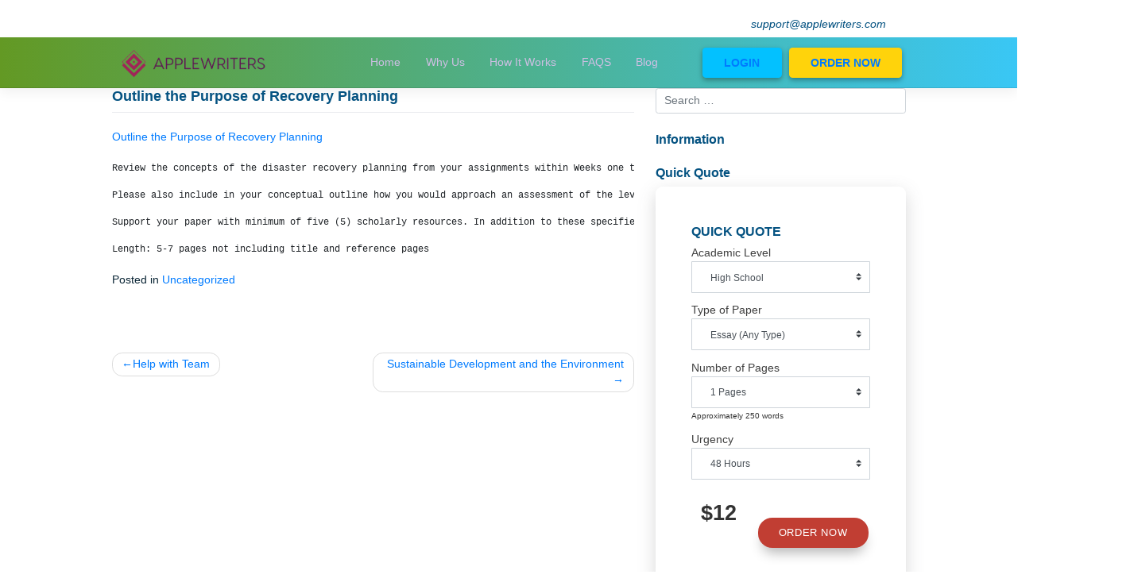

--- FILE ---
content_type: text/html; charset=UTF-8
request_url: https://www.applewriters.com/outline-the-purpose-of-recovery-planning/
body_size: 15915
content:
<!DOCTYPE html>
<html lang="en-US">
<head>
    <meta charset="UTF-8">
    <meta name="viewport" content="width=device-width, initial-scale=1">
    <meta http-equiv="X-UA-Compatible" content="IE=edge">
    <link rel="profile" href="http://gmpg.org/xfn/11">
<meta name='robots' content='index, follow, max-image-preview:large, max-snippet:-1, max-video-preview:-1' />

	<!-- This site is optimized with the Yoast SEO plugin v21.2 - https://yoast.com/wordpress/plugins/seo/ -->
	<title>Outline the Purpose of Recovery Planning - Applewriters</title>
	<meta name="description" content="Outline the Purpose of Recovery Planning Review the concepts of the disaster recovery planning from your assignments within Weeks one" />
	<link rel="canonical" href="https://www.applewriters.com/outline-the-purpose-of-recovery-planning/" />
	<meta name="twitter:label1" content="Written by" />
	<meta name="twitter:data1" content="admin" />
	<meta name="twitter:label2" content="Est. reading time" />
	<meta name="twitter:data2" content="1 minute" />
	<script type="application/ld+json" class="yoast-schema-graph">{"@context":"https://schema.org","@graph":[{"@type":"WebPage","@id":"https://www.applewriters.com/outline-the-purpose-of-recovery-planning/","url":"https://www.applewriters.com/outline-the-purpose-of-recovery-planning/","name":"Outline the Purpose of Recovery Planning - Applewriters","isPartOf":{"@id":"https://www.applewriters.com/#website"},"datePublished":"2017-04-21T19:59:02+00:00","dateModified":"2017-04-21T19:59:02+00:00","author":{"@id":"https://www.applewriters.com/#/schema/person/b64996ee5b84964126bbd4001c7471bb"},"description":"Outline the Purpose of Recovery Planning Review the concepts of the disaster recovery planning from your assignments within Weeks one","breadcrumb":{"@id":"https://www.applewriters.com/outline-the-purpose-of-recovery-planning/#breadcrumb"},"inLanguage":"en-US","potentialAction":[{"@type":"ReadAction","target":["https://www.applewriters.com/outline-the-purpose-of-recovery-planning/"]}]},{"@type":"BreadcrumbList","@id":"https://www.applewriters.com/outline-the-purpose-of-recovery-planning/#breadcrumb","itemListElement":[{"@type":"ListItem","position":1,"name":"Home","item":"https://www.applewriters.com/"},{"@type":"ListItem","position":2,"name":"Blog","item":"https://www.applewriters.com/blog/"},{"@type":"ListItem","position":3,"name":"Outline the Purpose of Recovery Planning"}]},{"@type":"WebSite","@id":"https://www.applewriters.com/#website","url":"https://www.applewriters.com/","name":"Applewriters","description":"College Essay Writing Service","potentialAction":[{"@type":"SearchAction","target":{"@type":"EntryPoint","urlTemplate":"https://www.applewriters.com/?s={search_term_string}"},"query-input":"required name=search_term_string"}],"inLanguage":"en-US"},{"@type":"Person","@id":"https://www.applewriters.com/#/schema/person/b64996ee5b84964126bbd4001c7471bb","name":"admin","image":{"@type":"ImageObject","inLanguage":"en-US","@id":"https://www.applewriters.com/#/schema/person/image/","url":"https://secure.gravatar.com/avatar/a24e942ea1fd5aebc439dbda813261b3b17d46383de4ba994009162be34e6dfd?s=96&d=mm&r=g","contentUrl":"https://secure.gravatar.com/avatar/a24e942ea1fd5aebc439dbda813261b3b17d46383de4ba994009162be34e6dfd?s=96&d=mm&r=g","caption":"admin"},"url":"https://www.applewriters.com/author/admin/"}]}</script>
	<!-- / Yoast SEO plugin. -->


<link rel='dns-prefetch' href='//www.googletagmanager.com' />
<style id='wp-img-auto-sizes-contain-inline-css' type='text/css'>
img:is([sizes=auto i],[sizes^="auto," i]){contain-intrinsic-size:3000px 1500px}
/*# sourceURL=wp-img-auto-sizes-contain-inline-css */
</style>
<link rel='stylesheet' id='opskill-css' href='https://www.applewriters.com/wp-content/plugins/opskill-widgets/css/opskill-widgets.css?ver=1.0' type='text/css' media='all' />
<link rel='stylesheet' id='opskill-fontawesome-css' href='https://www.applewriters.com/wp-content/plugins/opskill-widgets/font-awesome/css/fontawesome-all.min.css?ver=1.0' type='text/css' media='all' />
<style id='wp-emoji-styles-inline-css' type='text/css'>

	img.wp-smiley, img.emoji {
		display: inline !important;
		border: none !important;
		box-shadow: none !important;
		height: 1em !important;
		width: 1em !important;
		margin: 0 0.07em !important;
		vertical-align: -0.1em !important;
		background: none !important;
		padding: 0 !important;
	}
/*# sourceURL=wp-emoji-styles-inline-css */
</style>
<link rel='stylesheet' id='wp-block-library-css' href='https://www.applewriters.com/wp-includes/css/dist/block-library/style.min.css?ver=6.9' type='text/css' media='all' />
<style id='wp-block-button-inline-css' type='text/css'>
.wp-block-button__link{align-content:center;box-sizing:border-box;cursor:pointer;display:inline-block;height:100%;text-align:center;word-break:break-word}.wp-block-button__link.aligncenter{text-align:center}.wp-block-button__link.alignright{text-align:right}:where(.wp-block-button__link){border-radius:9999px;box-shadow:none;padding:calc(.667em + 2px) calc(1.333em + 2px);text-decoration:none}.wp-block-button[style*=text-decoration] .wp-block-button__link{text-decoration:inherit}.wp-block-buttons>.wp-block-button.has-custom-width{max-width:none}.wp-block-buttons>.wp-block-button.has-custom-width .wp-block-button__link{width:100%}.wp-block-buttons>.wp-block-button.has-custom-font-size .wp-block-button__link{font-size:inherit}.wp-block-buttons>.wp-block-button.wp-block-button__width-25{width:calc(25% - var(--wp--style--block-gap, .5em)*.75)}.wp-block-buttons>.wp-block-button.wp-block-button__width-50{width:calc(50% - var(--wp--style--block-gap, .5em)*.5)}.wp-block-buttons>.wp-block-button.wp-block-button__width-75{width:calc(75% - var(--wp--style--block-gap, .5em)*.25)}.wp-block-buttons>.wp-block-button.wp-block-button__width-100{flex-basis:100%;width:100%}.wp-block-buttons.is-vertical>.wp-block-button.wp-block-button__width-25{width:25%}.wp-block-buttons.is-vertical>.wp-block-button.wp-block-button__width-50{width:50%}.wp-block-buttons.is-vertical>.wp-block-button.wp-block-button__width-75{width:75%}.wp-block-button.is-style-squared,.wp-block-button__link.wp-block-button.is-style-squared{border-radius:0}.wp-block-button.no-border-radius,.wp-block-button__link.no-border-radius{border-radius:0!important}:root :where(.wp-block-button .wp-block-button__link.is-style-outline),:root :where(.wp-block-button.is-style-outline>.wp-block-button__link){border:2px solid;padding:.667em 1.333em}:root :where(.wp-block-button .wp-block-button__link.is-style-outline:not(.has-text-color)),:root :where(.wp-block-button.is-style-outline>.wp-block-button__link:not(.has-text-color)){color:currentColor}:root :where(.wp-block-button .wp-block-button__link.is-style-outline:not(.has-background)),:root :where(.wp-block-button.is-style-outline>.wp-block-button__link:not(.has-background)){background-color:initial;background-image:none}
/*# sourceURL=https://www.applewriters.com/wp-includes/blocks/button/style.min.css */
</style>
<style id='wp-block-heading-inline-css' type='text/css'>
h1:where(.wp-block-heading).has-background,h2:where(.wp-block-heading).has-background,h3:where(.wp-block-heading).has-background,h4:where(.wp-block-heading).has-background,h5:where(.wp-block-heading).has-background,h6:where(.wp-block-heading).has-background{padding:1.25em 2.375em}h1.has-text-align-left[style*=writing-mode]:where([style*=vertical-lr]),h1.has-text-align-right[style*=writing-mode]:where([style*=vertical-rl]),h2.has-text-align-left[style*=writing-mode]:where([style*=vertical-lr]),h2.has-text-align-right[style*=writing-mode]:where([style*=vertical-rl]),h3.has-text-align-left[style*=writing-mode]:where([style*=vertical-lr]),h3.has-text-align-right[style*=writing-mode]:where([style*=vertical-rl]),h4.has-text-align-left[style*=writing-mode]:where([style*=vertical-lr]),h4.has-text-align-right[style*=writing-mode]:where([style*=vertical-rl]),h5.has-text-align-left[style*=writing-mode]:where([style*=vertical-lr]),h5.has-text-align-right[style*=writing-mode]:where([style*=vertical-rl]),h6.has-text-align-left[style*=writing-mode]:where([style*=vertical-lr]),h6.has-text-align-right[style*=writing-mode]:where([style*=vertical-rl]){rotate:180deg}
/*# sourceURL=https://www.applewriters.com/wp-includes/blocks/heading/style.min.css */
</style>
<style id='wp-block-image-inline-css' type='text/css'>
.wp-block-image>a,.wp-block-image>figure>a{display:inline-block}.wp-block-image img{box-sizing:border-box;height:auto;max-width:100%;vertical-align:bottom}@media not (prefers-reduced-motion){.wp-block-image img.hide{visibility:hidden}.wp-block-image img.show{animation:show-content-image .4s}}.wp-block-image[style*=border-radius] img,.wp-block-image[style*=border-radius]>a{border-radius:inherit}.wp-block-image.has-custom-border img{box-sizing:border-box}.wp-block-image.aligncenter{text-align:center}.wp-block-image.alignfull>a,.wp-block-image.alignwide>a{width:100%}.wp-block-image.alignfull img,.wp-block-image.alignwide img{height:auto;width:100%}.wp-block-image .aligncenter,.wp-block-image .alignleft,.wp-block-image .alignright,.wp-block-image.aligncenter,.wp-block-image.alignleft,.wp-block-image.alignright{display:table}.wp-block-image .aligncenter>figcaption,.wp-block-image .alignleft>figcaption,.wp-block-image .alignright>figcaption,.wp-block-image.aligncenter>figcaption,.wp-block-image.alignleft>figcaption,.wp-block-image.alignright>figcaption{caption-side:bottom;display:table-caption}.wp-block-image .alignleft{float:left;margin:.5em 1em .5em 0}.wp-block-image .alignright{float:right;margin:.5em 0 .5em 1em}.wp-block-image .aligncenter{margin-left:auto;margin-right:auto}.wp-block-image :where(figcaption){margin-bottom:1em;margin-top:.5em}.wp-block-image.is-style-circle-mask img{border-radius:9999px}@supports ((-webkit-mask-image:none) or (mask-image:none)) or (-webkit-mask-image:none){.wp-block-image.is-style-circle-mask img{border-radius:0;-webkit-mask-image:url('data:image/svg+xml;utf8,<svg viewBox="0 0 100 100" xmlns="http://www.w3.org/2000/svg"><circle cx="50" cy="50" r="50"/></svg>');mask-image:url('data:image/svg+xml;utf8,<svg viewBox="0 0 100 100" xmlns="http://www.w3.org/2000/svg"><circle cx="50" cy="50" r="50"/></svg>');mask-mode:alpha;-webkit-mask-position:center;mask-position:center;-webkit-mask-repeat:no-repeat;mask-repeat:no-repeat;-webkit-mask-size:contain;mask-size:contain}}:root :where(.wp-block-image.is-style-rounded img,.wp-block-image .is-style-rounded img){border-radius:9999px}.wp-block-image figure{margin:0}.wp-lightbox-container{display:flex;flex-direction:column;position:relative}.wp-lightbox-container img{cursor:zoom-in}.wp-lightbox-container img:hover+button{opacity:1}.wp-lightbox-container button{align-items:center;backdrop-filter:blur(16px) saturate(180%);background-color:#5a5a5a40;border:none;border-radius:4px;cursor:zoom-in;display:flex;height:20px;justify-content:center;opacity:0;padding:0;position:absolute;right:16px;text-align:center;top:16px;width:20px;z-index:100}@media not (prefers-reduced-motion){.wp-lightbox-container button{transition:opacity .2s ease}}.wp-lightbox-container button:focus-visible{outline:3px auto #5a5a5a40;outline:3px auto -webkit-focus-ring-color;outline-offset:3px}.wp-lightbox-container button:hover{cursor:pointer;opacity:1}.wp-lightbox-container button:focus{opacity:1}.wp-lightbox-container button:focus,.wp-lightbox-container button:hover,.wp-lightbox-container button:not(:hover):not(:active):not(.has-background){background-color:#5a5a5a40;border:none}.wp-lightbox-overlay{box-sizing:border-box;cursor:zoom-out;height:100vh;left:0;overflow:hidden;position:fixed;top:0;visibility:hidden;width:100%;z-index:100000}.wp-lightbox-overlay .close-button{align-items:center;cursor:pointer;display:flex;justify-content:center;min-height:40px;min-width:40px;padding:0;position:absolute;right:calc(env(safe-area-inset-right) + 16px);top:calc(env(safe-area-inset-top) + 16px);z-index:5000000}.wp-lightbox-overlay .close-button:focus,.wp-lightbox-overlay .close-button:hover,.wp-lightbox-overlay .close-button:not(:hover):not(:active):not(.has-background){background:none;border:none}.wp-lightbox-overlay .lightbox-image-container{height:var(--wp--lightbox-container-height);left:50%;overflow:hidden;position:absolute;top:50%;transform:translate(-50%,-50%);transform-origin:top left;width:var(--wp--lightbox-container-width);z-index:9999999999}.wp-lightbox-overlay .wp-block-image{align-items:center;box-sizing:border-box;display:flex;height:100%;justify-content:center;margin:0;position:relative;transform-origin:0 0;width:100%;z-index:3000000}.wp-lightbox-overlay .wp-block-image img{height:var(--wp--lightbox-image-height);min-height:var(--wp--lightbox-image-height);min-width:var(--wp--lightbox-image-width);width:var(--wp--lightbox-image-width)}.wp-lightbox-overlay .wp-block-image figcaption{display:none}.wp-lightbox-overlay button{background:none;border:none}.wp-lightbox-overlay .scrim{background-color:#fff;height:100%;opacity:.9;position:absolute;width:100%;z-index:2000000}.wp-lightbox-overlay.active{visibility:visible}@media not (prefers-reduced-motion){.wp-lightbox-overlay.active{animation:turn-on-visibility .25s both}.wp-lightbox-overlay.active img{animation:turn-on-visibility .35s both}.wp-lightbox-overlay.show-closing-animation:not(.active){animation:turn-off-visibility .35s both}.wp-lightbox-overlay.show-closing-animation:not(.active) img{animation:turn-off-visibility .25s both}.wp-lightbox-overlay.zoom.active{animation:none;opacity:1;visibility:visible}.wp-lightbox-overlay.zoom.active .lightbox-image-container{animation:lightbox-zoom-in .4s}.wp-lightbox-overlay.zoom.active .lightbox-image-container img{animation:none}.wp-lightbox-overlay.zoom.active .scrim{animation:turn-on-visibility .4s forwards}.wp-lightbox-overlay.zoom.show-closing-animation:not(.active){animation:none}.wp-lightbox-overlay.zoom.show-closing-animation:not(.active) .lightbox-image-container{animation:lightbox-zoom-out .4s}.wp-lightbox-overlay.zoom.show-closing-animation:not(.active) .lightbox-image-container img{animation:none}.wp-lightbox-overlay.zoom.show-closing-animation:not(.active) .scrim{animation:turn-off-visibility .4s forwards}}@keyframes show-content-image{0%{visibility:hidden}99%{visibility:hidden}to{visibility:visible}}@keyframes turn-on-visibility{0%{opacity:0}to{opacity:1}}@keyframes turn-off-visibility{0%{opacity:1;visibility:visible}99%{opacity:0;visibility:visible}to{opacity:0;visibility:hidden}}@keyframes lightbox-zoom-in{0%{transform:translate(calc((-100vw + var(--wp--lightbox-scrollbar-width))/2 + var(--wp--lightbox-initial-left-position)),calc(-50vh + var(--wp--lightbox-initial-top-position))) scale(var(--wp--lightbox-scale))}to{transform:translate(-50%,-50%) scale(1)}}@keyframes lightbox-zoom-out{0%{transform:translate(-50%,-50%) scale(1);visibility:visible}99%{visibility:visible}to{transform:translate(calc((-100vw + var(--wp--lightbox-scrollbar-width))/2 + var(--wp--lightbox-initial-left-position)),calc(-50vh + var(--wp--lightbox-initial-top-position))) scale(var(--wp--lightbox-scale));visibility:hidden}}
/*# sourceURL=https://www.applewriters.com/wp-includes/blocks/image/style.min.css */
</style>
<style id='wp-block-list-inline-css' type='text/css'>
ol,ul{box-sizing:border-box}:root :where(.wp-block-list.has-background){padding:1.25em 2.375em}
/*# sourceURL=https://www.applewriters.com/wp-includes/blocks/list/style.min.css */
</style>
<style id='wp-block-buttons-inline-css' type='text/css'>
.wp-block-buttons{box-sizing:border-box}.wp-block-buttons.is-vertical{flex-direction:column}.wp-block-buttons.is-vertical>.wp-block-button:last-child{margin-bottom:0}.wp-block-buttons>.wp-block-button{display:inline-block;margin:0}.wp-block-buttons.is-content-justification-left{justify-content:flex-start}.wp-block-buttons.is-content-justification-left.is-vertical{align-items:flex-start}.wp-block-buttons.is-content-justification-center{justify-content:center}.wp-block-buttons.is-content-justification-center.is-vertical{align-items:center}.wp-block-buttons.is-content-justification-right{justify-content:flex-end}.wp-block-buttons.is-content-justification-right.is-vertical{align-items:flex-end}.wp-block-buttons.is-content-justification-space-between{justify-content:space-between}.wp-block-buttons.aligncenter{text-align:center}.wp-block-buttons:not(.is-content-justification-space-between,.is-content-justification-right,.is-content-justification-left,.is-content-justification-center) .wp-block-button.aligncenter{margin-left:auto;margin-right:auto;width:100%}.wp-block-buttons[style*=text-decoration] .wp-block-button,.wp-block-buttons[style*=text-decoration] .wp-block-button__link{text-decoration:inherit}.wp-block-buttons.has-custom-font-size .wp-block-button__link{font-size:inherit}.wp-block-buttons .wp-block-button__link{width:100%}.wp-block-button.aligncenter{text-align:center}
/*# sourceURL=https://www.applewriters.com/wp-includes/blocks/buttons/style.min.css */
</style>
<style id='wp-block-columns-inline-css' type='text/css'>
.wp-block-columns{box-sizing:border-box;display:flex;flex-wrap:wrap!important}@media (min-width:782px){.wp-block-columns{flex-wrap:nowrap!important}}.wp-block-columns{align-items:normal!important}.wp-block-columns.are-vertically-aligned-top{align-items:flex-start}.wp-block-columns.are-vertically-aligned-center{align-items:center}.wp-block-columns.are-vertically-aligned-bottom{align-items:flex-end}@media (max-width:781px){.wp-block-columns:not(.is-not-stacked-on-mobile)>.wp-block-column{flex-basis:100%!important}}@media (min-width:782px){.wp-block-columns:not(.is-not-stacked-on-mobile)>.wp-block-column{flex-basis:0;flex-grow:1}.wp-block-columns:not(.is-not-stacked-on-mobile)>.wp-block-column[style*=flex-basis]{flex-grow:0}}.wp-block-columns.is-not-stacked-on-mobile{flex-wrap:nowrap!important}.wp-block-columns.is-not-stacked-on-mobile>.wp-block-column{flex-basis:0;flex-grow:1}.wp-block-columns.is-not-stacked-on-mobile>.wp-block-column[style*=flex-basis]{flex-grow:0}:where(.wp-block-columns){margin-bottom:1.75em}:where(.wp-block-columns.has-background){padding:1.25em 2.375em}.wp-block-column{flex-grow:1;min-width:0;overflow-wrap:break-word;word-break:break-word}.wp-block-column.is-vertically-aligned-top{align-self:flex-start}.wp-block-column.is-vertically-aligned-center{align-self:center}.wp-block-column.is-vertically-aligned-bottom{align-self:flex-end}.wp-block-column.is-vertically-aligned-stretch{align-self:stretch}.wp-block-column.is-vertically-aligned-bottom,.wp-block-column.is-vertically-aligned-center,.wp-block-column.is-vertically-aligned-top{width:100%}
/*# sourceURL=https://www.applewriters.com/wp-includes/blocks/columns/style.min.css */
</style>
<style id='wp-block-paragraph-inline-css' type='text/css'>
.is-small-text{font-size:.875em}.is-regular-text{font-size:1em}.is-large-text{font-size:2.25em}.is-larger-text{font-size:3em}.has-drop-cap:not(:focus):first-letter{float:left;font-size:8.4em;font-style:normal;font-weight:100;line-height:.68;margin:.05em .1em 0 0;text-transform:uppercase}body.rtl .has-drop-cap:not(:focus):first-letter{float:none;margin-left:.1em}p.has-drop-cap.has-background{overflow:hidden}:root :where(p.has-background){padding:1.25em 2.375em}:where(p.has-text-color:not(.has-link-color)) a{color:inherit}p.has-text-align-left[style*="writing-mode:vertical-lr"],p.has-text-align-right[style*="writing-mode:vertical-rl"]{rotate:180deg}
/*# sourceURL=https://www.applewriters.com/wp-includes/blocks/paragraph/style.min.css */
</style>
<style id='global-styles-inline-css' type='text/css'>
:root{--wp--preset--aspect-ratio--square: 1;--wp--preset--aspect-ratio--4-3: 4/3;--wp--preset--aspect-ratio--3-4: 3/4;--wp--preset--aspect-ratio--3-2: 3/2;--wp--preset--aspect-ratio--2-3: 2/3;--wp--preset--aspect-ratio--16-9: 16/9;--wp--preset--aspect-ratio--9-16: 9/16;--wp--preset--color--black: #000000;--wp--preset--color--cyan-bluish-gray: #abb8c3;--wp--preset--color--white: #ffffff;--wp--preset--color--pale-pink: #f78da7;--wp--preset--color--vivid-red: #cf2e2e;--wp--preset--color--luminous-vivid-orange: #ff6900;--wp--preset--color--luminous-vivid-amber: #fcb900;--wp--preset--color--light-green-cyan: #7bdcb5;--wp--preset--color--vivid-green-cyan: #00d084;--wp--preset--color--pale-cyan-blue: #8ed1fc;--wp--preset--color--vivid-cyan-blue: #0693e3;--wp--preset--color--vivid-purple: #9b51e0;--wp--preset--gradient--vivid-cyan-blue-to-vivid-purple: linear-gradient(135deg,rgb(6,147,227) 0%,rgb(155,81,224) 100%);--wp--preset--gradient--light-green-cyan-to-vivid-green-cyan: linear-gradient(135deg,rgb(122,220,180) 0%,rgb(0,208,130) 100%);--wp--preset--gradient--luminous-vivid-amber-to-luminous-vivid-orange: linear-gradient(135deg,rgb(252,185,0) 0%,rgb(255,105,0) 100%);--wp--preset--gradient--luminous-vivid-orange-to-vivid-red: linear-gradient(135deg,rgb(255,105,0) 0%,rgb(207,46,46) 100%);--wp--preset--gradient--very-light-gray-to-cyan-bluish-gray: linear-gradient(135deg,rgb(238,238,238) 0%,rgb(169,184,195) 100%);--wp--preset--gradient--cool-to-warm-spectrum: linear-gradient(135deg,rgb(74,234,220) 0%,rgb(151,120,209) 20%,rgb(207,42,186) 40%,rgb(238,44,130) 60%,rgb(251,105,98) 80%,rgb(254,248,76) 100%);--wp--preset--gradient--blush-light-purple: linear-gradient(135deg,rgb(255,206,236) 0%,rgb(152,150,240) 100%);--wp--preset--gradient--blush-bordeaux: linear-gradient(135deg,rgb(254,205,165) 0%,rgb(254,45,45) 50%,rgb(107,0,62) 100%);--wp--preset--gradient--luminous-dusk: linear-gradient(135deg,rgb(255,203,112) 0%,rgb(199,81,192) 50%,rgb(65,88,208) 100%);--wp--preset--gradient--pale-ocean: linear-gradient(135deg,rgb(255,245,203) 0%,rgb(182,227,212) 50%,rgb(51,167,181) 100%);--wp--preset--gradient--electric-grass: linear-gradient(135deg,rgb(202,248,128) 0%,rgb(113,206,126) 100%);--wp--preset--gradient--midnight: linear-gradient(135deg,rgb(2,3,129) 0%,rgb(40,116,252) 100%);--wp--preset--font-size--small: 13px;--wp--preset--font-size--medium: 20px;--wp--preset--font-size--large: 36px;--wp--preset--font-size--x-large: 42px;--wp--preset--spacing--20: 0.44rem;--wp--preset--spacing--30: 0.67rem;--wp--preset--spacing--40: 1rem;--wp--preset--spacing--50: 1.5rem;--wp--preset--spacing--60: 2.25rem;--wp--preset--spacing--70: 3.38rem;--wp--preset--spacing--80: 5.06rem;--wp--preset--shadow--natural: 6px 6px 9px rgba(0, 0, 0, 0.2);--wp--preset--shadow--deep: 12px 12px 50px rgba(0, 0, 0, 0.4);--wp--preset--shadow--sharp: 6px 6px 0px rgba(0, 0, 0, 0.2);--wp--preset--shadow--outlined: 6px 6px 0px -3px rgb(255, 255, 255), 6px 6px rgb(0, 0, 0);--wp--preset--shadow--crisp: 6px 6px 0px rgb(0, 0, 0);}:where(.is-layout-flex){gap: 0.5em;}:where(.is-layout-grid){gap: 0.5em;}body .is-layout-flex{display: flex;}.is-layout-flex{flex-wrap: wrap;align-items: center;}.is-layout-flex > :is(*, div){margin: 0;}body .is-layout-grid{display: grid;}.is-layout-grid > :is(*, div){margin: 0;}:where(.wp-block-columns.is-layout-flex){gap: 2em;}:where(.wp-block-columns.is-layout-grid){gap: 2em;}:where(.wp-block-post-template.is-layout-flex){gap: 1.25em;}:where(.wp-block-post-template.is-layout-grid){gap: 1.25em;}.has-black-color{color: var(--wp--preset--color--black) !important;}.has-cyan-bluish-gray-color{color: var(--wp--preset--color--cyan-bluish-gray) !important;}.has-white-color{color: var(--wp--preset--color--white) !important;}.has-pale-pink-color{color: var(--wp--preset--color--pale-pink) !important;}.has-vivid-red-color{color: var(--wp--preset--color--vivid-red) !important;}.has-luminous-vivid-orange-color{color: var(--wp--preset--color--luminous-vivid-orange) !important;}.has-luminous-vivid-amber-color{color: var(--wp--preset--color--luminous-vivid-amber) !important;}.has-light-green-cyan-color{color: var(--wp--preset--color--light-green-cyan) !important;}.has-vivid-green-cyan-color{color: var(--wp--preset--color--vivid-green-cyan) !important;}.has-pale-cyan-blue-color{color: var(--wp--preset--color--pale-cyan-blue) !important;}.has-vivid-cyan-blue-color{color: var(--wp--preset--color--vivid-cyan-blue) !important;}.has-vivid-purple-color{color: var(--wp--preset--color--vivid-purple) !important;}.has-black-background-color{background-color: var(--wp--preset--color--black) !important;}.has-cyan-bluish-gray-background-color{background-color: var(--wp--preset--color--cyan-bluish-gray) !important;}.has-white-background-color{background-color: var(--wp--preset--color--white) !important;}.has-pale-pink-background-color{background-color: var(--wp--preset--color--pale-pink) !important;}.has-vivid-red-background-color{background-color: var(--wp--preset--color--vivid-red) !important;}.has-luminous-vivid-orange-background-color{background-color: var(--wp--preset--color--luminous-vivid-orange) !important;}.has-luminous-vivid-amber-background-color{background-color: var(--wp--preset--color--luminous-vivid-amber) !important;}.has-light-green-cyan-background-color{background-color: var(--wp--preset--color--light-green-cyan) !important;}.has-vivid-green-cyan-background-color{background-color: var(--wp--preset--color--vivid-green-cyan) !important;}.has-pale-cyan-blue-background-color{background-color: var(--wp--preset--color--pale-cyan-blue) !important;}.has-vivid-cyan-blue-background-color{background-color: var(--wp--preset--color--vivid-cyan-blue) !important;}.has-vivid-purple-background-color{background-color: var(--wp--preset--color--vivid-purple) !important;}.has-black-border-color{border-color: var(--wp--preset--color--black) !important;}.has-cyan-bluish-gray-border-color{border-color: var(--wp--preset--color--cyan-bluish-gray) !important;}.has-white-border-color{border-color: var(--wp--preset--color--white) !important;}.has-pale-pink-border-color{border-color: var(--wp--preset--color--pale-pink) !important;}.has-vivid-red-border-color{border-color: var(--wp--preset--color--vivid-red) !important;}.has-luminous-vivid-orange-border-color{border-color: var(--wp--preset--color--luminous-vivid-orange) !important;}.has-luminous-vivid-amber-border-color{border-color: var(--wp--preset--color--luminous-vivid-amber) !important;}.has-light-green-cyan-border-color{border-color: var(--wp--preset--color--light-green-cyan) !important;}.has-vivid-green-cyan-border-color{border-color: var(--wp--preset--color--vivid-green-cyan) !important;}.has-pale-cyan-blue-border-color{border-color: var(--wp--preset--color--pale-cyan-blue) !important;}.has-vivid-cyan-blue-border-color{border-color: var(--wp--preset--color--vivid-cyan-blue) !important;}.has-vivid-purple-border-color{border-color: var(--wp--preset--color--vivid-purple) !important;}.has-vivid-cyan-blue-to-vivid-purple-gradient-background{background: var(--wp--preset--gradient--vivid-cyan-blue-to-vivid-purple) !important;}.has-light-green-cyan-to-vivid-green-cyan-gradient-background{background: var(--wp--preset--gradient--light-green-cyan-to-vivid-green-cyan) !important;}.has-luminous-vivid-amber-to-luminous-vivid-orange-gradient-background{background: var(--wp--preset--gradient--luminous-vivid-amber-to-luminous-vivid-orange) !important;}.has-luminous-vivid-orange-to-vivid-red-gradient-background{background: var(--wp--preset--gradient--luminous-vivid-orange-to-vivid-red) !important;}.has-very-light-gray-to-cyan-bluish-gray-gradient-background{background: var(--wp--preset--gradient--very-light-gray-to-cyan-bluish-gray) !important;}.has-cool-to-warm-spectrum-gradient-background{background: var(--wp--preset--gradient--cool-to-warm-spectrum) !important;}.has-blush-light-purple-gradient-background{background: var(--wp--preset--gradient--blush-light-purple) !important;}.has-blush-bordeaux-gradient-background{background: var(--wp--preset--gradient--blush-bordeaux) !important;}.has-luminous-dusk-gradient-background{background: var(--wp--preset--gradient--luminous-dusk) !important;}.has-pale-ocean-gradient-background{background: var(--wp--preset--gradient--pale-ocean) !important;}.has-electric-grass-gradient-background{background: var(--wp--preset--gradient--electric-grass) !important;}.has-midnight-gradient-background{background: var(--wp--preset--gradient--midnight) !important;}.has-small-font-size{font-size: var(--wp--preset--font-size--small) !important;}.has-medium-font-size{font-size: var(--wp--preset--font-size--medium) !important;}.has-large-font-size{font-size: var(--wp--preset--font-size--large) !important;}.has-x-large-font-size{font-size: var(--wp--preset--font-size--x-large) !important;}
:where(.wp-block-columns.is-layout-flex){gap: 2em;}:where(.wp-block-columns.is-layout-grid){gap: 2em;}
/*# sourceURL=global-styles-inline-css */
</style>
<style id='core-block-supports-inline-css' type='text/css'>
.wp-container-core-columns-is-layout-9d6595d7{flex-wrap:nowrap;}.wp-container-core-buttons-is-layout-16018d1d{justify-content:center;}
/*# sourceURL=core-block-supports-inline-css */
</style>

<style id='classic-theme-styles-inline-css' type='text/css'>
/*! This file is auto-generated */
.wp-block-button__link{color:#fff;background-color:#32373c;border-radius:9999px;box-shadow:none;text-decoration:none;padding:calc(.667em + 2px) calc(1.333em + 2px);font-size:1.125em}.wp-block-file__button{background:#32373c;color:#fff;text-decoration:none}
/*# sourceURL=/wp-includes/css/classic-themes.min.css */
</style>
<link rel='stylesheet' id='wp-bootstrap-starter-bootstrap-css-css' href='https://www.applewriters.com/wp-content/themes/wp-bootstrap-starter/inc/assets/css/bootstrap.min.css?ver=6.9' type='text/css' media='all' />
<link rel='stylesheet' id='wp-bootstrap-starter-fontawesome-cdn-css' href='https://www.applewriters.com/wp-content/themes/wp-bootstrap-starter/inc/assets/css/fontawesome.min.css?ver=6.9' type='text/css' media='all' />
<link rel='stylesheet' id='wp-bootstrap-starter-style-css' href='https://www.applewriters.com/wp-content/themes/wp-bootstrap-starter/style.css?ver=6.9' type='text/css' media='all' />
<script type="text/javascript" src="https://www.applewriters.com/wp-content/plugins/opskill-widgets/css/jquery.min.js?ver=22.0" id="tmcontact-styles-js"></script>
<script type="text/javascript" src="https://www.applewriters.com/wp-includes/js/jquery/jquery.min.js?ver=3.7.1" id="jquery-core-js"></script>
<script type="text/javascript" src="https://www.applewriters.com/wp-includes/js/jquery/jquery-migrate.min.js?ver=3.4.1" id="jquery-migrate-js"></script>

<!-- Google tag (gtag.js) snippet added by Site Kit -->

<!-- Google Analytics snippet added by Site Kit -->
<script type="text/javascript" src="https://www.googletagmanager.com/gtag/js?id=GT-MRLXK2J" id="google_gtagjs-js" async></script>
<script type="text/javascript" id="google_gtagjs-js-after">
/* <![CDATA[ */
window.dataLayer = window.dataLayer || [];function gtag(){dataLayer.push(arguments);}
gtag("set","linker",{"domains":["www.applewriters.com"]});
gtag("js", new Date());
gtag("set", "developer_id.dZTNiMT", true);
gtag("config", "GT-MRLXK2J");
 window._googlesitekit = window._googlesitekit || {}; window._googlesitekit.throttledEvents = []; window._googlesitekit.gtagEvent = (name, data) => { var key = JSON.stringify( { name, data } ); if ( !! window._googlesitekit.throttledEvents[ key ] ) { return; } window._googlesitekit.throttledEvents[ key ] = true; setTimeout( () => { delete window._googlesitekit.throttledEvents[ key ]; }, 5 ); gtag( "event", name, { ...data, event_source: "site-kit" } ); } 
//# sourceURL=google_gtagjs-js-after
/* ]]> */
</script>

<!-- End Google tag (gtag.js) snippet added by Site Kit -->
<meta name="generator" content="Site Kit by Google 1.147.0" />    
    <script type="text/javascript">
        var ajaxurl = 'https://www.applewriters.com/wp-admin/admin-ajax.php';
    </script>
<link rel="pingback" href="https://www.applewriters.com/xmlrpc.php">    <style type="text/css">
        #page-sub-header { background: #fff; }
    </style>
    <meta name="generator" content="Elementor 3.16.4; features: e_dom_optimization, e_optimized_assets_loading, e_optimized_css_loading, additional_custom_breakpoints; settings: css_print_method-external, google_font-enabled, font_display-swap">
<link rel="icon" href="https://www.applewriters.com/wp-content/uploads/2021/06/cropped-logo1-32x32.png" sizes="32x32" />
<link rel="icon" href="https://www.applewriters.com/wp-content/uploads/2021/06/cropped-logo1-192x192.png" sizes="192x192" />
<link rel="apple-touch-icon" href="https://www.applewriters.com/wp-content/uploads/2021/06/cropped-logo1-180x180.png" />
<meta name="msapplication-TileImage" content="https://www.applewriters.com/wp-content/uploads/2021/06/cropped-logo1-270x270.png" />
 <script src="//code.tidio.co/rvdxcnrg9wyyf1kxt7gofhpxfdtxbjun.js" async></script>
</head>

<body class="wp-singular post-template-default single single-post postid-5207 single-format-standard wp-theme-wp-bootstrap-starter group-blog elementor-default elementor-kit-105771">
<div id="page" class="site">
	<a class="skip-link screen-reader-text" href="#content">Skip to content</a>
 
<div class="container d-none d-lg-block">
<div class="float-right">
 
                    <div id="topbar-nav" class="menu-top-bar-container"><ul id="menu-top-bar" class="topbar-nav"><li itemscope="itemscope" itemtype="https://www.schema.org/SiteNavigationElement" id="menu-item-105794" class="menu-item menu-item-type-custom menu-item-object-custom menu-item-105794 nav-item"><a title="support@applewriters.com" href="#" class="nav-link">support@applewriters.com</a></li>
</ul></div> 
</div>
</div>
    
	<header id="masthead" class="site-header navbar-static-top navbar-light" role="banner">
        <div class="container">
            <nav class="navbar navbar-expand-xl p-0">
                <div class="navbar-brand">
                                            <a href="https://www.applewriters.com/">
                            <img src="https://www.applewriters.com/wp-content/uploads/2023/09/logos-removebg-preview.png" alt="Applewriters">
                        </a>
                    
                </div>

                <div id="main-nav" class="collapse navbar-collapse justify-content-end"><ul id="menu-main-menu" class="navbar-nav"><li itemscope="itemscope" itemtype="https://www.schema.org/SiteNavigationElement" id="menu-item-105739" class="menu-item menu-item-type-post_type menu-item-object-page menu-item-home menu-item-105739 nav-item"><a title="Home" href="https://www.applewriters.com/" class="nav-link">Home</a></li>
<li itemscope="itemscope" itemtype="https://www.schema.org/SiteNavigationElement" id="menu-item-105744" class="menu-item menu-item-type-post_type menu-item-object-page menu-item-105744 nav-item"><a title="Why Us" href="https://www.applewriters.com/why-us/" class="nav-link">Why Us</a></li>
<li itemscope="itemscope" itemtype="https://www.schema.org/SiteNavigationElement" id="menu-item-105743" class="menu-item menu-item-type-post_type menu-item-object-page menu-item-105743 nav-item"><a title="How It Works" href="https://www.applewriters.com/how-it-works/" class="nav-link">How It Works</a></li>
<li itemscope="itemscope" itemtype="https://www.schema.org/SiteNavigationElement" id="menu-item-105742" class="menu-item menu-item-type-post_type menu-item-object-page menu-item-105742 nav-item"><a title="FAQS" href="https://www.applewriters.com/faqs/" class="nav-link">FAQS</a></li>
<li itemscope="itemscope" itemtype="https://www.schema.org/SiteNavigationElement" id="menu-item-105740" class="menu-item menu-item-type-post_type menu-item-object-page current_page_parent menu-item-105740 nav-item"><a title="Blog" href="https://www.applewriters.com/blog/" class="nav-link">Blog</a></li>
</ul></div> 
                 <div id="topright-nav" class="menu-order-menu-container"><ul id="menu-order-menu" class="topright-nav"><li itemscope="itemscope" itemtype="https://www.schema.org/SiteNavigationElement" id="menu-item-105793" class="menu-item menu-item-type-custom menu-item-object-custom menu-item-105793 nav-item"><a title="LOGIN" href="/order/login" class="nav-link">LOGIN</a></li>
<li itemscope="itemscope" itemtype="https://www.schema.org/SiteNavigationElement" id="menu-item-105792" class="menu-item menu-item-type-custom menu-item-object-custom menu-item-105792 nav-item"><a title="ORDER NOW" href="/order" class="nav-link">ORDER NOW</a></li>
</ul></div>
                <button class="navbar-toggler" type="button" data-toggle="collapse" data-target="#main-nav" aria-controls="" aria-expanded="false" aria-label="Toggle navigation">
                    <span class="navbar-toggler-icon"></span>
                </button>
            </nav>
        </div>
	</header><!-- #masthead -->
    	<div id="content" class="site-content">
		<div class="container">
			<div class="row">
                
	<section id="primary" class="content-area col-sm-12 col-lg-8">
		<main id="main" class="site-main" role="main">

		
<article id="post-5207" class="post-5207 post type-post status-publish format-standard hentry category-uncategorized">
	<div class="post-thumbnail">
			</div>
	<header class="entry-header">
		<h1 class="entry-title">Outline the Purpose of Recovery Planning</h1>	 
			</header><!-- .entry-header -->
	<div class="entry-content">
		<p><a href="https://www.applewriters.com/outline-the-purpose-of-recovery-planning">Outline the Purpose of Recovery Planning</a></p>
<pre>Review the concepts of the disaster recovery planning from your assignments within Weeks one through four. Begin with an analysis (2-3 pages) of what a disaster recovery plan is and why it needs to be kept current. Next add a 2-3 page conceptual outline of how you might think about approaching an analysis of a business of your choice to prepare for disaster recovery, and discuss and define the elements and purpose of a disaster recovery plan.

Please also include in your conceptual outline how you would approach an assessment of the level of disaster recovery planning your company already has in place.

Support your paper with minimum of five (5) scholarly resources. In addition to these specified resources, other appropriate scholarly resources, including older articles, may be included.

Length: 5-7 pages not including title and reference pages
</pre>
<div></div>
</p>
		    <div id="text-31" class="widget widget_text">			<div class="textwidget"></div>
		</div>  
 
	</div><!-- .entry-content -->

	<footer class="entry-footer">
		<span class="cat-links">Posted in <a href="https://www.applewriters.com/category/uncategorized/" rel="category tag">Uncategorized</a></span>	</footer><!-- .entry-footer -->
</article><!-- #post-## -->

	<nav class="navigation post-navigation" aria-label="Posts">
		<h2 class="screen-reader-text">Post navigation</h2>
		<div class="nav-links"><div class="nav-previous"><a href="https://www.applewriters.com/help-with-team/" rel="prev">Help with Team</a></div><div class="nav-next"><a href="https://www.applewriters.com/sustainable-development-and-the-environment/" rel="next">Sustainable Development and the Environment</a></div></div>
	</nav> 
		</main><!-- #main -->
	</section><!-- #primary -->


<aside id="secondary" class="widget-area col-sm-12 col-lg-4" role="complementary">
	<section id="search-2" class="widget widget_search"><form role="search" method="get" class="search-form" action="https://www.applewriters.com/">
    <label>
        <input type="search" class="search-field form-control" placeholder="Search &hellip;" value="" name="s" title="Search for:">
    </label>
    <input type="submit" class="search-submit btn btn-default" value="Search">
</form>



</section><section id="nav_menu-2" class="widget widget_nav_menu"><h3 class="widget-title">Information</h3></section><section id="text-10" class="widget widget_text"><h3 class="widget-title">Quick Quote</h3>			<div class="textwidget"><style>
.form-group {
    margin-bottom: 0.9rem;
}

label {
    color: #3f3f3f;
    display: block;
    font-weight: 200;
    margin-bottom: 0.0em;
}

.opc1 {
    padding: 50px;
}
.calc2btn a {
    padding: 10px 28px;
    background: #c13e33;
    color: #fff;
    box-shadow: 0px 12px 18px -6px rgb(0 0 0 / 30%);
    border-radius: 20px;
}

</style>
<div class="opc1">
    <h3> QUICK QUOTE </h3> 
    <div class="form-group  row">
        <label class="col-sm-12 "> Academic Level </label>
        <div class="col-sm-12">
            <select name="ops_aclevel" class="form-control custom-select border-default col-sm-7" id="ops_aclevel">
                                <option value="1" name="ops_aclevel">
                    High School </option>
                                <option value="1.08" name="ops_aclevel">
                    Masters </option>
                                <option value="1.02" name="ops_aclevel">
                    College </option>
                                <option value="1.2" name="ops_aclevel">
                    PhD </option>
                                <option value="1.05" name="ops_aclevel">
                    Undergraduate </option>
                            </select>
        </div>
    </div>

    <div class="form-group  row">
        <label for="exampleSelect1" class="col-sm-12  ">Type of Paper</label>
        <div class="col-sm-12">
            <select name="order_tpaper" class="form-control custom-select border-default col-sm-7" id="exampleSelect1">

                                <option value=""> Essay (Any Type) </option>
                                <option value=""> Article (Any Type) </option>
                                <option value=""> Assignment </option>
                                <option value=""> Content (Any Type) </option>
                                <option value=""> Admission Essay </option>
                                <option value=""> Annotated Bibliography </option>
                                <option value=""> Argumentative Essay </option>
                                <option value=""> Article Review </option>
                                <option value=""> Book/Movie Review </option>
                                <option value=""> Business Plan </option>
                                <option value=""> Capstone Project </option>
                                <option value=""> Case Study </option>
                                <option value=""> Coursework </option>
                                <option value=""> Creative Writing </option>
                                <option value=""> Critical Thinking </option>
                                <option value=""> Dissertation </option>
                                <option value=""> Dissertation chapter </option>
                                <option value=""> Lab Report </option>
                                <option value=""> Math Problem </option>
                                <option value=""> Research Paper </option>
                                <option value=""> Research Proposal </option>
                                <option value=""> Research Summary </option>
                                <option value=""> Scholarship Essay </option>
                                <option value=""> Speech </option>
                                <option value=""> Statistic Project </option>
                                <option value=""> Term Paper </option>
                                <option value=""> Thesis/Thesis Chapter </option>
                                <option value=""> Other </option>
                                <option value=""> Presentation or Speech </option>
                                <option value=""> Q&A </option>
                                <option value=""> Application Letter </option>
                                <option value=""> Analysis </option>
                                <option value=""> Memo/Letter </option>
                                <option value=""> Outline </option>
                                <option value=""> Personal reflection </option>
                                <option value=""> Presentation/PPT </option>
                                <option value=""> Report (Any type) </option>
                                <option value=""> Response Essay </option>
                                <option value=""> Acceptance letter </option>
                                <option value=""> Online Exam </option>
                                <option value=""> Revision Paper </option>
                                <option value=""> Blog Writing </option>
                                <option value=""> Executive Summary </option>
                                <option value=""> Extended Revision </option>
                                <option value=""> Microsoft Project </option>
                                <option value=""> Progressive Paper </option>
                                <option value=""> Dissertation Editing </option>
                                <option value=""> Grant proposal </option>
                                <option value=""> Paraphrasing </option>
                                <option value=""> Nursing calculations </option>
                                <option value=""> Combined Sections </option>
                                <option value=""> Dissertation editing </option>
                                <option value=""> Proofreading/editing </option>
                                <option value=""> Brochure </option>
                                <option value=""> Paper Editing </option>
                                <option value=""> Editing </option>
                                <option value=""> Infographic </option>
                            </select>
        </div>
    </div>
    <div class=" form-group  row">
        <label class="col-sm-12 ">Number of Pages</label>
        <div class="col-sm-12">

                     <select name="order_pages" class="form-control custom-select border-default col-sm-7" id="exampleSelect1">
  
       <option value="1"> 1 Pages</option>
  
       <option value="2"> 2 Pages</option>
  
       <option value="3"> 3 Pages</option>
  
       <option value="4"> 4 Pages</option>
  
       <option value="5"> 5 Pages</option>
  
       <option value="6"> 6 Pages</option>
  
       <option value="7"> 7 Pages</option>
  
       <option value="8"> 8 Pages</option>
  
       <option value="9"> 9 Pages</option>
  
       <option value="10"> 10 Pages</option>
  
       <option value="11"> 11 Pages</option>
  
       <option value="12"> 12 Pages</option>
  
       <option value="13"> 13 Pages</option>
  
       <option value="14"> 14 Pages</option>
  
       <option value="15"> 15 Pages</option>
  
       <option value="16"> 16 Pages</option>
  
       <option value="17"> 17 Pages</option>
  
       <option value="18"> 18 Pages</option>
  
       <option value="19"> 19 Pages</option>
  
       <option value="20"> 20 Pages</option>
  
       <option value="21"> 21 Pages</option>
  
       <option value="22"> 22 Pages</option>
  
       <option value="23"> 23 Pages</option>
  
       <option value="24"> 24 Pages</option>
  
       <option value="25"> 25 Pages</option>
  
       <option value="26"> 26 Pages</option>
  
       <option value="27"> 27 Pages</option>
  
       <option value="28"> 28 Pages</option>
  
       <option value="29"> 29 Pages</option>
  
       <option value="30"> 30 Pages</option>
  
       <option value="31"> 31 Pages</option>
  
       <option value="32"> 32 Pages</option>
  
       <option value="33"> 33 Pages</option>
  
       <option value="34"> 34 Pages</option>
  
       <option value="35"> 35 Pages</option>
  
       <option value="36"> 36 Pages</option>
  
       <option value="37"> 37 Pages</option>
  
       <option value="38"> 38 Pages</option>
  
       <option value="39"> 39 Pages</option>
  
       <option value="40"> 40 Pages</option>
  
       <option value="41"> 41 Pages</option>
  
       <option value="42"> 42 Pages</option>
  
       <option value="43"> 43 Pages</option>
  
       <option value="44"> 44 Pages</option>
  
       <option value="45"> 45 Pages</option>
  
       <option value="46"> 46 Pages</option>
  
       <option value="47"> 47 Pages</option>
  
       <option value="48"> 48 Pages</option>
  
       <option value="49"> 49 Pages</option>
  
       <option value="50"> 50 Pages</option>
  
       <option value="51"> 51 Pages</option>
  
       <option value="52"> 52 Pages</option>
  
       <option value="53"> 53 Pages</option>
  
       <option value="54"> 54 Pages</option>
  
       <option value="55"> 55 Pages</option>
  
       <option value="56"> 56 Pages</option>
  
       <option value="57"> 57 Pages</option>
  
       <option value="58"> 58 Pages</option>
  
       <option value="59"> 59 Pages</option>
  
       <option value="60"> 60 Pages</option>
  
       <option value="61"> 61 Pages</option>
  
       <option value="62"> 62 Pages</option>
  
       <option value="63"> 63 Pages</option>
  
       <option value="64"> 64 Pages</option>
  
       <option value="65"> 65 Pages</option>
  
       <option value="66"> 66 Pages</option>
  
       <option value="67"> 67 Pages</option>
  
       <option value="68"> 68 Pages</option>
  
       <option value="69"> 69 Pages</option>
  
       <option value="70"> 70 Pages</option>
  
       <option value="71"> 71 Pages</option>
  
       <option value="72"> 72 Pages</option>
  
       <option value="73"> 73 Pages</option>
  
       <option value="74"> 74 Pages</option>
  
       <option value="75"> 75 Pages</option>
  
       <option value="76"> 76 Pages</option>
  
       <option value="77"> 77 Pages</option>
  
       <option value="78"> 78 Pages</option>
  
       <option value="79"> 79 Pages</option>
  
       <option value="80"> 80 Pages</option>
  
       <option value="81"> 81 Pages</option>
  
       <option value="82"> 82 Pages</option>
  
       <option value="83"> 83 Pages</option>
  
       <option value="84"> 84 Pages</option>
  
       <option value="85"> 85 Pages</option>
  
       <option value="86"> 86 Pages</option>
  
       <option value="87"> 87 Pages</option>
  
       <option value="88"> 88 Pages</option>
  
       <option value="89"> 89 Pages</option>
  
       <option value="90"> 90 Pages</option>
  
       <option value="91"> 91 Pages</option>
  
       <option value="92"> 92 Pages</option>
  
       <option value="93"> 93 Pages</option>
  
       <option value="94"> 94 Pages</option>
  
       <option value="95"> 95 Pages</option>
 
              
           
 
            </select>


        </div>


    </div>
    <div class="form-group row">
  
        <div class="col-sm-12">
            <input id="words" type="hidden" value="275" />
            <div style="margin-top: -10px; font-size: 11px" class="float-left wordcount"> Approximately 250 words </div>
        </div>
    </div>
    <div class="form-group row">
        <label class="col-sm-12 "> Urgency </label>
        <div class="col-sm-12">
            <select name="order_deadline" class="form-control custom-select border-default col-sm-7"
                id="exampleSelect1">
                                
                <option name="order_deadline"
                    value="20#Hours#48">
                    48 Hours </option>
            
                                
                <option name="order_deadline"
                    value="21#Hours#36">
                    36 Hours </option>
            
                                
                <option name="order_deadline"
                    value="14#Days#30">
                    30 Days </option>
            
                                
                <option name="order_deadline"
                    value="22#Hours#24">
                    24 Hours </option>
            
                                
                <option name="order_deadline"
                    value="14#Days#21">
                    21 Days </option>
            
                                
                <option name="order_deadline"
                    value="15#Days#14">
                    14 Days </option>
            
                                
                <option name="order_deadline"
                    value="24#Hours#12">
                    12 Hours </option>
            
                                
                <option name="order_deadline"
                    value="17#Days#7">
                    7 Days </option>
            
                                
                <option name="order_deadline"
                    value="25#Hours#6">
                    6 Hours </option>
            
                                
                <option name="order_deadline"
                    value="18#Days#5">
                    5 Days </option>
            
                                
                <option name="order_deadline"
                    value="26#Hours#4">
                    4 Hours </option>
            
                                
                <option name="order_deadline"
                    value="19#Days#3">
                    3 Days </option>
            
                            </select>
        </div>
    </div>

  
    <input id="order_amount" class="form-control fontbig form-control-plaintext" type="hidden" name="order_amount"
        value="$" id="example-text-input">
 

    <div class="row">
        <div class="col-sm-4">
      <div class="orderamountc text-right" style="font-size:2rem;margin-top: 10px; font-weight:800">$12</div> 
        </div>
        <div class="col-sm-8 calc2btn" style="margin-top: 30px"> <a style="margin-top: 10px" href="/order"> ORDER NOW </a></div>
    </div>


    <script type="text/javascript">
    var addon = document.getElementsByClassName('addon'),
        total = document.getElementById('payment-total');
    for (var i = 0; i < addon.length; i++) {
        addon[i].onchange = function() {
            var add = this.value * (this.checked ? 1 : -1);
            total.innerHTML = parseFloat(total.innerHTML) + add
            document.getElementById('addontotal').value = total.innerHTML;
        }
    }
    </script>
    <script type="text/javascript">
    $(document).on("change", function() {

        var pages = $('[name="order_pages"]').val();
        var ac = $('[name="order_deadline"]:checked').val();
        var cap = $('[name="ops_aclevel"]:checked').val();

        var deadline = ac.split('#');
        var duration = deadline[1];
        var dvalue = deadline[2];

        // alert(deadline2);

        var num = (parseFloat(cap) * parseFloat(ac) * parseFloat(pages));
        var n = num.toFixed(0);

        document.getElementById('order_amount').value = parseFloat(n);
        document.getElementById('words').value = parseFloat(pages) * 275;


        $(".wordcount").html("Approximately " + parseFloat(pages) * 250 + " words");
        $(".orderamountc").html("$" + n);
        //alert(duration + " "+dvalue);
        var theTime = new Date();

        if (duration == 'Hours') {
            var chosentime = dvalue * 60 * 60 * 1000;
            // alert(chosentime);
        } else {
            var timeHours = dvalue * 24;
            var chosentime = dvalue * 24 * 60 * 60 * 1000;
            // alert(chosentime);

        }

        var newTime = new Date(Date.parse(theTime) + chosentime);
        var rr = "Ready by " + newTime.toGMTString();

        $(".newdeadline").html("Ready by, " + newTime);

    });




    function myFunction() {
        var y = document.getElementById("a4").value;
        var z = document.getElementById("a3").value;
        var x = y + z;
        document.getElementById('a5').value = parseFloat(NameValue);
    }
    </script>


    <script type="text/javascript">
    //plugin bootstrap minus and plus
    //http://jsfiddle.net/laelitenetwork/puJ6G/
    $('.btn-number').click(function(e) {
        e.preventDefault();

        fieldName = $(this).attr('data-field');
        type = $(this).attr('data-type');
        var input = $("input[name='" + fieldName + "']");
        var currentVal = parseInt(input.val());
        if (!isNaN(currentVal)) {
            if (type == 'minus') {

                if (currentVal > input.attr('min')) {
                    input.val(currentVal - 1).change();
                }
                if (parseInt(input.val()) == input.attr('min')) {
                    $(this).attr('disabled', true);
                }

            } else if (type == 'plus') {

                if (currentVal < input.attr('max')) {
                    input.val(currentVal + 1).change();
                }
                if (parseInt(input.val()) == input.attr('max')) {
                    $(this).attr('disabled', true);
                }

            }
        } else {
            input.val(0);
        }
    });
    $('.input-number').focusin(function() {
        $(this).data('oldValue', $(this).val());
    });
    $('.input-number').change(function() {

        minValue = parseInt($(this).attr('min'));
        maxValue = parseInt($(this).attr('max'));
        valueCurrent = parseInt($(this).val());

        name = $(this).attr('name');
        if (valueCurrent >= minValue) {
            $(".btn-number[data-type='minus'][data-field='" + name + "']").removeAttr('disabled')
        } else {
            alert('Sorry, the minimum value was reached');
            $(this).val($(this).data('oldValue'));
        }
        if (valueCurrent <= maxValue) {
            $(".btn-number[data-type='plus'][data-field='" + name + "']").removeAttr('disabled')
        } else {
            alert('Sorry, the maximum value was reached');
            $(this).val($(this).data('oldValue'));
        }


    });
    $(".input-number").keydown(function(e) {
        // Allow: backspace, delete, tab, escape, enter and .
        if ($.inArray(e.keyCode, [46, 8, 9, 27, 13, 190]) !== -1 ||
            // Allow: Ctrl+A
            (e.keyCode == 65 && e.ctrlKey === true) ||
            // Allow: home, end, left, right
            (e.keyCode >= 35 && e.keyCode <= 39)) {
            // let it happen, don't do anything
            return;
        }
        // Ensure that it is a number and stop the keypress
        if ((e.shiftKey || (e.keyCode < 48 || e.keyCode > 57)) && (e.keyCode < 96 || e.keyCode > 105)) {
            e.preventDefault();
        }
    });
    </script>


</div>
</div>
		</section><section id="text-11" class="widget widget_text"><h3 class="widget-title">Reviews</h3>			<div class="textwidget"> 
<style>
.testimonial-opskill {
  background: #fff;
  border: 1px solid #ccc;
  border-radius: 10px;
  margin-top: 10px;
}
</style>


<div id="reviews" class="carousel slide" data-ride="carousel" data-interval="false">
  <div class="carousel-inner">

    <div class="carousel-item  active ">
    <div class="row col-sm-11 mx-auto">
<div class="col-sm-12">
<div class="testimonial-opskill p-4">  

<div class="row">
<div class="col-3 text-center"> <i class="fas fa-5x fa-user-graduate"></i><br/><h6> Client # </h6> </div>
<div class="col-9"> 

<i class="fas fa-1x text-warning fa-star"></i>
    <i class="fas fa-1x text-warning fa-star"></i>
    <i class="fas fa-1x text-warning fa-star"></i>
    <i class="fas fa-1x text-warning fa-star"></i>
    <i class="fas fa-1x text-warning fa-star"></i>
    <i class="far fa-check-circle"></i> Verified order
<hr/>
<p> I was running out of time and freaking out because I had scattered ideas and I couldn't figure out how to process my ideas and thoughts into a research paper. The Applewriters team did fabulous work and gathered the scattered herd of my ideas. Thanks!</p>
</div>
  

</div>

 </div>
 </div>
          </div>
    </div>

  
    <div class="carousel-item ">
    <div class="row col-sm-11 mx-auto">
<div class="col-sm-12">
<div class="testimonial-opskill p-4">  

<div class="row">
<div class="col-3 text-center"> <i class="fas fa-5x fa-user-graduate"></i><br/><h6> Client # </h6> </div>
<div class="col-9"> 

<i class="fas fa-1x text-warning fa-star"></i>
    <i class="fas fa-1x text-warning fa-star"></i>
    <i class="fas fa-1x text-warning fa-star"></i>
    <i class="fas fa-1x text-warning fa-star"></i>
    <i class="fas fa-1x text-warning fa-star"></i>
    <i class="far fa-check-circle"></i> Verified order
<hr/>
<p> </p>
</div>
  

</div>

 </div>
 </div>
          </div>
    </div>

  
    <div class="carousel-item ">
    <div class="row col-sm-11 mx-auto">
<div class="col-sm-12">
<div class="testimonial-opskill p-4">  

<div class="row">
<div class="col-3 text-center"> <i class="fas fa-5x fa-user-graduate"></i><br/><h6> Client # </h6> </div>
<div class="col-9"> 

<i class="fas fa-1x text-warning fa-star"></i>
    <i class="fas fa-1x text-warning fa-star"></i>
    <i class="fas fa-1x text-warning fa-star"></i>
    <i class="fas fa-1x text-warning fa-star"></i>
    <i class="fas fa-1x text-warning fa-star"></i>
    <i class="far fa-check-circle"></i> Verified order
<hr/>
<p> </p>
</div>
  

</div>

 </div>
 </div>
          </div>
    </div>

  
    <div class="carousel-item ">
    <div class="row col-sm-11 mx-auto">
<div class="col-sm-12">
<div class="testimonial-opskill p-4">  

<div class="row">
<div class="col-3 text-center"> <i class="fas fa-5x fa-user-graduate"></i><br/><h6> Client # </h6> </div>
<div class="col-9"> 

<i class="fas fa-1x text-warning fa-star"></i>
    <i class="fas fa-1x text-warning fa-star"></i>
    <i class="fas fa-1x text-warning fa-star"></i>
    <i class="fas fa-1x text-warning fa-star"></i>
    <i class="fas fa-1x text-warning fa-star"></i>
    <i class="far fa-check-circle"></i> Verified order
<hr/>
<p>  </p>
</div>
  

</div>

 </div>
 </div>
          </div>
    </div>

  
    <div class="carousel-item ">
    <div class="row col-sm-11 mx-auto">
<div class="col-sm-12">
<div class="testimonial-opskill p-4">  

<div class="row">
<div class="col-3 text-center"> <i class="fas fa-5x fa-user-graduate"></i><br/><h6> Client # </h6> </div>
<div class="col-9"> 

<i class="fas fa-1x text-warning fa-star"></i>
    <i class="fas fa-1x text-warning fa-star"></i>
    <i class="fas fa-1x text-warning fa-star"></i>
    <i class="fas fa-1x text-warning fa-star"></i>
    <i class="fas fa-1x text-warning fa-star"></i>
    <i class="far fa-check-circle"></i> Verified order
<hr/>
<p> </p>
</div>
  

</div>

 </div>
 </div>
          </div>
    </div>

  
    <div class="carousel-item ">
    <div class="row col-sm-11 mx-auto">
<div class="col-sm-12">
<div class="testimonial-opskill p-4">  

<div class="row">
<div class="col-3 text-center"> <i class="fas fa-5x fa-user-graduate"></i><br/><h6> Client # </h6> </div>
<div class="col-9"> 

<i class="fas fa-1x text-warning fa-star"></i>
    <i class="fas fa-1x text-warning fa-star"></i>
    <i class="fas fa-1x text-warning fa-star"></i>
    <i class="fas fa-1x text-warning fa-star"></i>
    <i class="fas fa-1x text-warning fa-star"></i>
    <i class="far fa-check-circle"></i> Verified order
<hr/>
<p> </p>
</div>
  

</div>

 </div>
 </div>
          </div>
    </div>

  
    <div class="carousel-item ">
    <div class="row col-sm-11 mx-auto">
<div class="col-sm-12">
<div class="testimonial-opskill p-4">  

<div class="row">
<div class="col-3 text-center"> <i class="fas fa-5x fa-user-graduate"></i><br/><h6> Client # </h6> </div>
<div class="col-9"> 

<i class="fas fa-1x text-warning fa-star"></i>
    <i class="fas fa-1x text-warning fa-star"></i>
    <i class="fas fa-1x text-warning fa-star"></i>
    <i class="fas fa-1x text-warning fa-star"></i>
    <i class="fas fa-1x text-warning fa-star"></i>
    <i class="far fa-check-circle"></i> Verified order
<hr/>
<p> Works their hardest to get the job done.</p>
</div>
  

</div>

 </div>
 </div>
          </div>
    </div>

  
    <div class="carousel-item ">
    <div class="row col-sm-11 mx-auto">
<div class="col-sm-12">
<div class="testimonial-opskill p-4">  

<div class="row">
<div class="col-3 text-center"> <i class="fas fa-5x fa-user-graduate"></i><br/><h6> Client # </h6> </div>
<div class="col-9"> 

<i class="fas fa-1x text-warning fa-star"></i>
    <i class="fas fa-1x text-warning fa-star"></i>
    <i class="fas fa-1x text-warning fa-star"></i>
    <i class="fas fa-1x text-warning fa-star"></i>
    <i class="fas fa-1x text-warning fa-star"></i>
    <i class="far fa-check-circle"></i> Verified order
<hr/>
<p> Their commitment to deadlines was commendable, with my coursework delivered well in advance. The quality was top-notch, reflecting a high level of professionalism. I will be returning for more services</p>
</div>
  

</div>

 </div>
 </div>
          </div>
    </div>

  
    <div class="carousel-item ">
    <div class="row col-sm-11 mx-auto">
<div class="col-sm-12">
<div class="testimonial-opskill p-4">  

<div class="row">
<div class="col-3 text-center"> <i class="fas fa-5x fa-user-graduate"></i><br/><h6> Client # </h6> </div>
<div class="col-9"> 

<i class="fas fa-1x text-warning fa-star"></i>
    <i class="fas fa-1x text-warning fa-star"></i>
    <i class="fas fa-1x text-warning fa-star"></i>
    <i class="fas fa-1x text-warning fa-star"></i>
    <i class="fas fa-1x text-warning fa-star"></i>
    <i class="far fa-check-circle"></i> Verified order
<hr/>
<p> Great service, excellent support, always delivers on time. Thank you!</p>
</div>
  

</div>

 </div>
 </div>
          </div>
    </div>

  
    <div class="carousel-item ">
    <div class="row col-sm-11 mx-auto">
<div class="col-sm-12">
<div class="testimonial-opskill p-4">  

<div class="row">
<div class="col-3 text-center"> <i class="fas fa-5x fa-user-graduate"></i><br/><h6> Client # </h6> </div>
<div class="col-9"> 

<i class="fas fa-1x text-warning fa-star"></i>
    <i class="fas fa-1x text-warning fa-star"></i>
    <i class="fas fa-1x text-warning fa-star"></i>
    <i class="fas fa-1x text-warning fa-star"></i>
    <i class="fas fa-1x text-warning fa-star"></i>
    <i class="far fa-check-circle"></i> Verified order
<hr/>
<p> I was running out of time and freaking out because I had scattered ideas and I couldn't figure out how to process my ideas and thoughts into a research paper. The Applewriters team did fabulous work and gathered the scattered herd of my ideas. Thanks!</p>
</div>
  

</div>

 </div>
 </div>
          </div>
    </div>

  
    <div class="carousel-item ">
    <div class="row col-sm-11 mx-auto">
<div class="col-sm-12">
<div class="testimonial-opskill p-4">  

<div class="row">
<div class="col-3 text-center"> <i class="fas fa-5x fa-user-graduate"></i><br/><h6> Client # </h6> </div>
<div class="col-9"> 

<i class="fas fa-1x text-warning fa-star"></i>
    <i class="fas fa-1x text-warning fa-star"></i>
    <i class="fas fa-1x text-warning fa-star"></i>
    <i class="fas fa-1x text-warning fa-star"></i>
    <i class="fas fa-1x text-warning fa-star"></i>
    <i class="far fa-check-circle"></i> Verified order
<hr/>
<p> Reliable and professional. The writer took into account all my suggestions and revisions. Applewriters never disappoint.</p>
</div>
  

</div>

 </div>
 </div>
          </div>
    </div>

  
    <div class="carousel-item ">
    <div class="row col-sm-11 mx-auto">
<div class="col-sm-12">
<div class="testimonial-opskill p-4">  

<div class="row">
<div class="col-3 text-center"> <i class="fas fa-5x fa-user-graduate"></i><br/><h6> Client # </h6> </div>
<div class="col-9"> 

<i class="fas fa-1x text-warning fa-star"></i>
    <i class="fas fa-1x text-warning fa-star"></i>
    <i class="fas fa-1x text-warning fa-star"></i>
    <i class="fas fa-1x text-warning fa-star"></i>
    <i class="fas fa-1x text-warning fa-star"></i>
    <i class="far fa-check-circle"></i> Verified order
<hr/>
<p> I placed an order here a while ago was submitted on time. It was of decent quality and exceeded my expectations. The writer responded promptly to my questions and concerns. I liked working with the website in general.</p>
</div>
  

</div>

 </div>
 </div>
          </div>
    </div>

  
    <div class="carousel-item ">
    <div class="row col-sm-11 mx-auto">
<div class="col-sm-12">
<div class="testimonial-opskill p-4">  

<div class="row">
<div class="col-3 text-center"> <i class="fas fa-5x fa-user-graduate"></i><br/><h6> Client # </h6> </div>
<div class="col-9"> 

<i class="fas fa-1x text-warning fa-star"></i>
    <i class="fas fa-1x text-warning fa-star"></i>
    <i class="fas fa-1x text-warning fa-star"></i>
    <i class="fas fa-1x text-warning fa-star"></i>
    <i class="fas fa-1x text-warning fa-star"></i>
    <i class="far fa-check-circle"></i> Verified order
<hr/>
<p> Quick and spot-on! The movie review captured the essence of the movie and offered a balanced critique. So happy with their service.</p>
</div>
  

</div>

 </div>
 </div>
          </div>
    </div>

  
    <div class="carousel-item ">
    <div class="row col-sm-11 mx-auto">
<div class="col-sm-12">
<div class="testimonial-opskill p-4">  

<div class="row">
<div class="col-3 text-center"> <i class="fas fa-5x fa-user-graduate"></i><br/><h6> Client # </h6> </div>
<div class="col-9"> 

<i class="fas fa-1x text-warning fa-star"></i>
    <i class="fas fa-1x text-warning fa-star"></i>
    <i class="fas fa-1x text-warning fa-star"></i>
    <i class="fas fa-1x text-warning fa-star"></i>
    <i class="fas fa-1x text-warning fa-star"></i>
    <i class="far fa-check-circle"></i> Verified order
<hr/>
<p> The conclusion drawn was insightful. Apart from a few minor formatting issues, the content quality made up for it. It�s a reliable writing service in the USA</p>
</div>
  

</div>

 </div>
 </div>
          </div>
    </div>

  
    <div class="carousel-item ">
    <div class="row col-sm-11 mx-auto">
<div class="col-sm-12">
<div class="testimonial-opskill p-4">  

<div class="row">
<div class="col-3 text-center"> <i class="fas fa-5x fa-user-graduate"></i><br/><h6> Client # </h6> </div>
<div class="col-9"> 

<i class="fas fa-1x text-warning fa-star"></i>
    <i class="fas fa-1x text-warning fa-star"></i>
    <i class="fas fa-1x text-warning fa-star"></i>
    <i class="fas fa-1x text-warning fa-star"></i>
    <i class="fas fa-1x text-warning fa-star"></i>
    <i class="far fa-check-circle"></i> Verified order
<hr/>
<p> My nursing case study assignment was analyzed from multiple angles. The writer's critical thinking skills were evident. The conclusion drawn was insightful. Apart from a few minor formatting issues, the content quality made up for it. It�s a reliable writing service in the USA.</p>
</div>
  

</div>

 </div>
 </div>
          </div>
    </div>

  
    <div class="carousel-item ">
    <div class="row col-sm-11 mx-auto">
<div class="col-sm-12">
<div class="testimonial-opskill p-4">  

<div class="row">
<div class="col-3 text-center"> <i class="fas fa-5x fa-user-graduate"></i><br/><h6> Client # </h6> </div>
<div class="col-9"> 

<i class="fas fa-1x text-warning fa-star"></i>
    <i class="fas fa-1x text-warning fa-star"></i>
    <i class="fas fa-1x text-warning fa-star"></i>
    <i class="fas fa-1x text-warning fa-star"></i>
    <i class="fas fa-1x text-warning fa-star"></i>
    <i class="far fa-check-circle"></i> Verified order
<hr/>
<p> Great service, excellent support, always delivers on time. Thank you!</p>
</div>
  

</div>

 </div>
 </div>
          </div>
    </div>

  
    <div class="carousel-item ">
    <div class="row col-sm-11 mx-auto">
<div class="col-sm-12">
<div class="testimonial-opskill p-4">  

<div class="row">
<div class="col-3 text-center"> <i class="fas fa-5x fa-user-graduate"></i><br/><h6> Client # </h6> </div>
<div class="col-9"> 

<i class="fas fa-1x text-warning fa-star"></i>
    <i class="fas fa-1x text-warning fa-star"></i>
    <i class="fas fa-1x text-warning fa-star"></i>
    <i class="fas fa-1x text-warning fa-star"></i>
    <i class="fas fa-1x text-warning fa-star"></i>
    <i class="far fa-check-circle"></i> Verified order
<hr/>
<p> Reliable and professional. The writer took into account all my suggestions and revisions. Applewriters never disappoint.</p>
</div>
  

</div>

 </div>
 </div>
          </div>
    </div>

  
    <div class="carousel-item ">
    <div class="row col-sm-11 mx-auto">
<div class="col-sm-12">
<div class="testimonial-opskill p-4">  

<div class="row">
<div class="col-3 text-center"> <i class="fas fa-5x fa-user-graduate"></i><br/><h6> Client # </h6> </div>
<div class="col-9"> 

<i class="fas fa-1x text-warning fa-star"></i>
    <i class="fas fa-1x text-warning fa-star"></i>
    <i class="fas fa-1x text-warning fa-star"></i>
    <i class="fas fa-1x text-warning fa-star"></i>
    <i class="fas fa-1x text-warning fa-star"></i>
    <i class="far fa-check-circle"></i> Verified order
<hr/>
<p> Their commitment to deadlines was commendable, with my coursework delivered well in advance. The quality was top-notch, reflecting a high level of professionalism. I will be returning for more services</p>
</div>
  

</div>

 </div>
 </div>
          </div>
    </div>

  
    <div class="carousel-item ">
    <div class="row col-sm-11 mx-auto">
<div class="col-sm-12">
<div class="testimonial-opskill p-4">  

<div class="row">
<div class="col-3 text-center"> <i class="fas fa-5x fa-user-graduate"></i><br/><h6> Client # </h6> </div>
<div class="col-9"> 

<i class="fas fa-1x text-warning fa-star"></i>
    <i class="fas fa-1x text-warning fa-star"></i>
    <i class="fas fa-1x text-warning fa-star"></i>
    <i class="fas fa-1x text-warning fa-star"></i>
    <i class="fas fa-1x text-warning fa-star"></i>
    <i class="far fa-check-circle"></i> Verified order
<hr/>
<p> The best part about working with this USA service is the respect and care that they show as they do the job. My paper needed additional statistics and research and I was worried about them not finding it. I was surprised they included even more and my price remained affordable. Excellent company!</p>
</div>
  

</div>

 </div>
 </div>
          </div>
    </div>

  
    <div class="carousel-item ">
    <div class="row col-sm-11 mx-auto">
<div class="col-sm-12">
<div class="testimonial-opskill p-4">  

<div class="row">
<div class="col-3 text-center"> <i class="fas fa-5x fa-user-graduate"></i><br/><h6> Client # </h6> </div>
<div class="col-9"> 

<i class="fas fa-1x text-warning fa-star"></i>
    <i class="fas fa-1x text-warning fa-star"></i>
    <i class="fas fa-1x text-warning fa-star"></i>
    <i class="fas fa-1x text-warning fa-star"></i>
    <i class="fas fa-1x text-warning fa-star"></i>
    <i class="far fa-check-circle"></i> Verified order
<hr/>
<p> you did an awesome job!</p>
</div>
  

</div>

 </div>
 </div>
          </div>
    </div>

  





   </div>
  <a class="carousel-control-prev" href="#reviews" role="button" data-slide="prev">
    <span class="carousel-control-prev-icon" aria-hidden="true"></span>
    <span class="sr-only">Previous</span>
  </a>
  <a class="carousel-control-next" href="#reviews" role="button" data-slide="next">
    <span class="carousel-control-next-icon" aria-hidden="true"></span>
    <span class="sr-only">Next</span>
  </a>
</div>
 
 
</div>
		</section><section id="text-32" class="widget widget_text"><h3 class="widget-title">Disclaimer</h3>			<div class="textwidget"><p>We are a professional writing service that provides original papers. Our products include academic papers of varying complexity and other personalized services, along with research materials for assistance purposes only. All the materials from our website should be used with proper references.</p>
</div>
		</section><section id="nav_menu-5" class="widget widget_nav_menu"><h3 class="widget-title">Quick</h3><div class="menu-main-menu-container"><ul id="menu-main-menu-1" class="menu"><li class="menu-item menu-item-type-post_type menu-item-object-page menu-item-home menu-item-105739"><a href="https://www.applewriters.com/">Home</a></li>
<li class="menu-item menu-item-type-post_type menu-item-object-page menu-item-105744"><a href="https://www.applewriters.com/why-us/">Why Us</a></li>
<li class="menu-item menu-item-type-post_type menu-item-object-page menu-item-105743"><a href="https://www.applewriters.com/how-it-works/">How It Works</a></li>
<li class="menu-item menu-item-type-post_type menu-item-object-page menu-item-105742"><a href="https://www.applewriters.com/faqs/">FAQS</a></li>
<li class="menu-item menu-item-type-post_type menu-item-object-page current_page_parent menu-item-105740"><a href="https://www.applewriters.com/blog/">Blog</a></li>
</ul></div></section><section id="nav_menu-6" class="widget widget_nav_menu"><h3 class="widget-title">Useful Menu</h3><div class="menu-main-menu-container"><ul id="menu-main-menu-2" class="menu"><li class="menu-item menu-item-type-post_type menu-item-object-page menu-item-home menu-item-105739"><a href="https://www.applewriters.com/">Home</a></li>
<li class="menu-item menu-item-type-post_type menu-item-object-page menu-item-105744"><a href="https://www.applewriters.com/why-us/">Why Us</a></li>
<li class="menu-item menu-item-type-post_type menu-item-object-page menu-item-105743"><a href="https://www.applewriters.com/how-it-works/">How It Works</a></li>
<li class="menu-item menu-item-type-post_type menu-item-object-page menu-item-105742"><a href="https://www.applewriters.com/faqs/">FAQS</a></li>
<li class="menu-item menu-item-type-post_type menu-item-object-page current_page_parent menu-item-105740"><a href="https://www.applewriters.com/blog/">Blog</a></li>
</ul></div></section><section id="text-33" class="widget widget_text"><h3 class="widget-title">CONTACT US:</h3>			<div class="textwidget"><ul class="footer__section-content footer__text">
<li class="footer__section-item footer__section-item_contact footer__section-item_message">support@applewriters.com</li>
</ul>
</div>
		</section></aside><!-- #secondary -->
 
			</div><!-- .row -->
		</div><!-- .container -->
	</div><!-- #content -->
 
<footer id="colophon" class="site-footer" role="contentinfo">
		<div class="container pt-3 pb-3">
            <div class="row">
               
            <section id="block-2" class="widget col-lg-3 col-6 widget_block">
<div class="wp-block-columns is-layout-flex wp-container-core-columns-is-layout-9d6595d7 wp-block-columns-is-layout-flex">
<div class="wp-block-column is-layout-flow wp-block-column-is-layout-flow">
<p>DISCLAIMER</p>



<p>We are a professional writing service that provides original papers. Our products include academic papers of varying complexity and other personalized services, along with research materials for assistance purposes only. All the materials from our website should be used with proper references.</p>
</div>
</div>
</section><section id="nav_menu-7" class="widget col-lg-3 col-6 widget_nav_menu"><h3 class="widget-title">Menu</h3><div class="menu-main-menu-container"><ul id="menu-main-menu-3" class="menu"><li class="menu-item menu-item-type-post_type menu-item-object-page menu-item-home menu-item-105739"><a href="https://www.applewriters.com/">Home</a></li>
<li class="menu-item menu-item-type-post_type menu-item-object-page menu-item-105744"><a href="https://www.applewriters.com/why-us/">Why Us</a></li>
<li class="menu-item menu-item-type-post_type menu-item-object-page menu-item-105743"><a href="https://www.applewriters.com/how-it-works/">How It Works</a></li>
<li class="menu-item menu-item-type-post_type menu-item-object-page menu-item-105742"><a href="https://www.applewriters.com/faqs/">FAQS</a></li>
<li class="menu-item menu-item-type-post_type menu-item-object-page current_page_parent menu-item-105740"><a href="https://www.applewriters.com/blog/">Blog</a></li>
</ul></div></section><section id="nav_menu-9" class="widget col-lg-3 col-6 widget_nav_menu"><h3 class="widget-title">Other links</h3><div class="menu-footer-two-container"><ul id="menu-footer-two" class="menu"><li id="menu-item-105831" class="menu-item menu-item-type-post_type menu-item-object-page menu-item-105831"><a href="https://www.applewriters.com/best-online-essay-writing-services/">Best Online Essay Writing Services</a></li>
<li id="menu-item-105832" class="menu-item menu-item-type-post_type menu-item-object-page menu-item-105832"><a href="https://www.applewriters.com/cheap-custom-research-papers/">Cheap Custom Research Papers</a></li>
<li id="menu-item-105833" class="menu-item menu-item-type-post_type menu-item-object-page menu-item-105833"><a href="https://www.applewriters.com/cheap-custom-essay-writing-services/">Cheap Custom Essay Writing Services</a></li>
<li id="menu-item-105834" class="menu-item menu-item-type-post_type menu-item-object-page menu-item-105834"><a href="https://www.applewriters.com/resume-writing/">Resume writing</a></li>
<li id="menu-item-105835" class="menu-item menu-item-type-post_type menu-item-object-page menu-item-105835"><a href="https://www.applewriters.com/movie-and-book-reviews/">Movie and Book reviews</a></li>
<li id="menu-item-105836" class="menu-item menu-item-type-post_type menu-item-object-page menu-item-105836"><a href="https://www.applewriters.com/essay-examples/">Essay Examples</a></li>
</ul></div></section><section id="block-6" class="widget col-lg-3 col-6 widget_block">
<ul class="wp-block-list">
<li>support@applewriters.com</li>



<li>+1 (657)-385-8121</li>



<li><a href="https://web.facebook.com/Applewriters">Facebook</a></li>



<li><a href="https://twitter.com/apple_writers">Twitter</a></li>



<li><a href="https://www.pinterest.com/applewriters/">Pinterest</a></li>



<li><a href="https://www.reddit.com/user/Applewriters/">Reddit</a></li>



<li><a href="https://instagram.com/apple_writers?igshid=NTc4MTIwNjQ2YQ==">Instagram</a></li>
</ul>
</section>               

            </div><!-- close .site-info -->
            <p> <hr/> &copy; 2026 <a href="https://www.applewriters.com">Applewriters</a>. All Reserved </p>
		</div>
	</footer><!-- #colophon -->
 
</div><!-- #page -->

<script type="speculationrules">
{"prefetch":[{"source":"document","where":{"and":[{"href_matches":"/*"},{"not":{"href_matches":["/wp-*.php","/wp-admin/*","/wp-content/uploads/*","/wp-content/*","/wp-content/plugins/*","/wp-content/themes/wp-bootstrap-starter/*","/*\\?(.+)"]}},{"not":{"selector_matches":"a[rel~=\"nofollow\"]"}},{"not":{"selector_matches":".no-prefetch, .no-prefetch a"}}]},"eagerness":"conservative"}]}
</script>
<script type="text/javascript" src="https://www.applewriters.com/wp-content/themes/wp-bootstrap-starter/inc/assets/js/popper.min.js?ver=6.9" id="wp-bootstrap-starter-popper-js"></script>
<script type="text/javascript" src="https://www.applewriters.com/wp-content/themes/wp-bootstrap-starter/inc/assets/js/bootstrap.min.js?ver=6.9" id="wp-bootstrap-starter-bootstrapjs-js"></script>
<script type="text/javascript" src="https://www.applewriters.com/wp-content/themes/wp-bootstrap-starter/inc/assets/js/theme-script.min.js?ver=6.9" id="wp-bootstrap-starter-themejs-js"></script>
<script type="text/javascript" src="https://www.applewriters.com/wp-content/themes/wp-bootstrap-starter/inc/assets/js/skip-link-focus-fix.min.js?ver=20151215" id="wp-bootstrap-starter-skip-link-focus-fix-js"></script>
<script type="text/javascript" src="https://www.applewriters.com/wp-includes/js/comment-reply.min.js?ver=6.9" id="comment-reply-js" async="async" data-wp-strategy="async" fetchpriority="low"></script>
<script id="wp-emoji-settings" type="application/json">
{"baseUrl":"https://s.w.org/images/core/emoji/17.0.2/72x72/","ext":".png","svgUrl":"https://s.w.org/images/core/emoji/17.0.2/svg/","svgExt":".svg","source":{"concatemoji":"https://www.applewriters.com/wp-includes/js/wp-emoji-release.min.js?ver=6.9"}}
</script>
<script type="module">
/* <![CDATA[ */
/*! This file is auto-generated */
const a=JSON.parse(document.getElementById("wp-emoji-settings").textContent),o=(window._wpemojiSettings=a,"wpEmojiSettingsSupports"),s=["flag","emoji"];function i(e){try{var t={supportTests:e,timestamp:(new Date).valueOf()};sessionStorage.setItem(o,JSON.stringify(t))}catch(e){}}function c(e,t,n){e.clearRect(0,0,e.canvas.width,e.canvas.height),e.fillText(t,0,0);t=new Uint32Array(e.getImageData(0,0,e.canvas.width,e.canvas.height).data);e.clearRect(0,0,e.canvas.width,e.canvas.height),e.fillText(n,0,0);const a=new Uint32Array(e.getImageData(0,0,e.canvas.width,e.canvas.height).data);return t.every((e,t)=>e===a[t])}function p(e,t){e.clearRect(0,0,e.canvas.width,e.canvas.height),e.fillText(t,0,0);var n=e.getImageData(16,16,1,1);for(let e=0;e<n.data.length;e++)if(0!==n.data[e])return!1;return!0}function u(e,t,n,a){switch(t){case"flag":return n(e,"\ud83c\udff3\ufe0f\u200d\u26a7\ufe0f","\ud83c\udff3\ufe0f\u200b\u26a7\ufe0f")?!1:!n(e,"\ud83c\udde8\ud83c\uddf6","\ud83c\udde8\u200b\ud83c\uddf6")&&!n(e,"\ud83c\udff4\udb40\udc67\udb40\udc62\udb40\udc65\udb40\udc6e\udb40\udc67\udb40\udc7f","\ud83c\udff4\u200b\udb40\udc67\u200b\udb40\udc62\u200b\udb40\udc65\u200b\udb40\udc6e\u200b\udb40\udc67\u200b\udb40\udc7f");case"emoji":return!a(e,"\ud83e\u1fac8")}return!1}function f(e,t,n,a){let r;const o=(r="undefined"!=typeof WorkerGlobalScope&&self instanceof WorkerGlobalScope?new OffscreenCanvas(300,150):document.createElement("canvas")).getContext("2d",{willReadFrequently:!0}),s=(o.textBaseline="top",o.font="600 32px Arial",{});return e.forEach(e=>{s[e]=t(o,e,n,a)}),s}function r(e){var t=document.createElement("script");t.src=e,t.defer=!0,document.head.appendChild(t)}a.supports={everything:!0,everythingExceptFlag:!0},new Promise(t=>{let n=function(){try{var e=JSON.parse(sessionStorage.getItem(o));if("object"==typeof e&&"number"==typeof e.timestamp&&(new Date).valueOf()<e.timestamp+604800&&"object"==typeof e.supportTests)return e.supportTests}catch(e){}return null}();if(!n){if("undefined"!=typeof Worker&&"undefined"!=typeof OffscreenCanvas&&"undefined"!=typeof URL&&URL.createObjectURL&&"undefined"!=typeof Blob)try{var e="postMessage("+f.toString()+"("+[JSON.stringify(s),u.toString(),c.toString(),p.toString()].join(",")+"));",a=new Blob([e],{type:"text/javascript"});const r=new Worker(URL.createObjectURL(a),{name:"wpTestEmojiSupports"});return void(r.onmessage=e=>{i(n=e.data),r.terminate(),t(n)})}catch(e){}i(n=f(s,u,c,p))}t(n)}).then(e=>{for(const n in e)a.supports[n]=e[n],a.supports.everything=a.supports.everything&&a.supports[n],"flag"!==n&&(a.supports.everythingExceptFlag=a.supports.everythingExceptFlag&&a.supports[n]);var t;a.supports.everythingExceptFlag=a.supports.everythingExceptFlag&&!a.supports.flag,a.supports.everything||((t=a.source||{}).concatemoji?r(t.concatemoji):t.wpemoji&&t.twemoji&&(r(t.twemoji),r(t.wpemoji)))});
//# sourceURL=https://www.applewriters.com/wp-includes/js/wp-emoji-loader.min.js
/* ]]> */
</script>
</body>
</html>